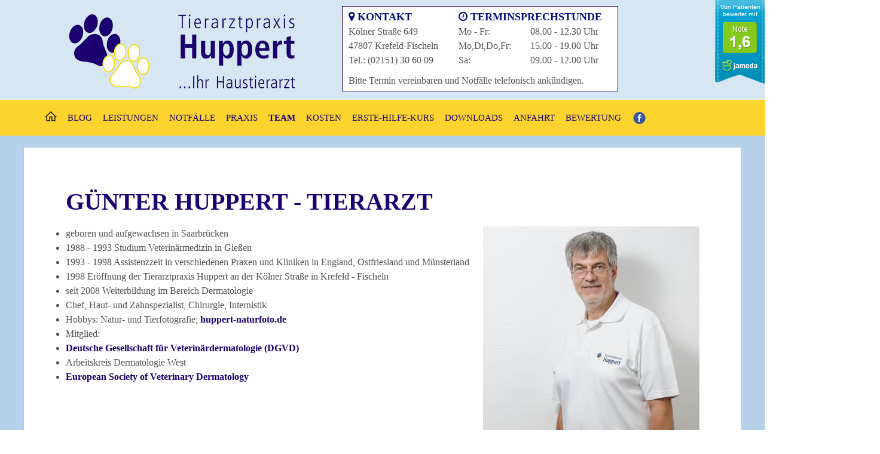

--- FILE ---
content_type: text/html; charset=utf-8
request_url: https://www.tierarzt-huppert.de/team/10-team/39-guenter-huppert
body_size: 3646
content:
<!DOCTYPE HTML>
<html lang="de-de" dir="ltr"  data-config='{"twitter":0,"plusone":0,"facebook":0,"style":"default"}'>

<head>
<meta charset="utf-8">
<meta http-equiv="X-UA-Compatible" content="IE=edge">
<meta name="viewport" content="width=device-width, initial-scale=1">
<base href="https://www.tierarzt-huppert.de/team/10-team/39-guenter-huppert" />
	<meta name="keywords" content="tierarzt, huppert, günter" />
	<meta name="description" content="studierte Tiermedizin in Gießen und erhielt dort 1993 seine Approbation. " />
	<title>Günter Huppert - Tierarzt - Tierarztpraxis Huppert - Krefeld</title>
	<link href="/templates/mm_huppert/favicon.ico" rel="shortcut icon" type="image/vnd.microsoft.icon" />
	<script src="/media/jui/js/jquery.min.js?705dfcf8566f8d98aa577996aba5d288" type="text/javascript"></script>
	<script src="/media/jui/js/jquery-noconflict.js?705dfcf8566f8d98aa577996aba5d288" type="text/javascript"></script>
	<script src="/media/jui/js/jquery-migrate.min.js?705dfcf8566f8d98aa577996aba5d288" type="text/javascript"></script>
	<script src="/media/jui/js/bootstrap.min.js?705dfcf8566f8d98aa577996aba5d288" type="text/javascript"></script>
	<script src="/plugins/system/cleantalkantispam/js/ct-functions.js?1769088000" type="text/javascript"></script>
	<script src="/plugins/system/cleantalkantispam/js/ct-external.js?1769088000" type="text/javascript"></script>
	<script src="/media/widgetkit/uikit2-1f8e1037.js" type="text/javascript"></script>
	<script src="/media/widgetkit/wk-scripts-cea0e0b0.js" type="text/javascript"></script>
	<script type="text/javascript">

				const ctPublicData = {
					typeOfCookie: "alt_cookies"
				}
			var ct_setcookie = 1;ctSetCookie("ct_checkjs", "556856399", "0");GOOGLE_MAPS_API_KEY = "AIzaSyAagaTUQWzneJO87uTTiVqF1m85Cfj4XEU";
	</script>
	<meta property="og:title" content="Günter Huppert - Tierarzt">
	<meta property="og:url" content="https://www.tierarzt-huppert.de/team/10-team/39-guenter-huppert">
	<meta property="og:type" content="article">
	<meta property="og:image" content="https://www.tierarzt-huppert.de/images/team/huppertg2.jpg">
	<meta property="og:description" content="
geboren und aufgewachsen in Saarbrücken
1988 - 1993 Studium Veterinärmedizin in Gießen
1993 - 1998 Assistenzzeit in verschiedenen Praxen und Kliniken in England, Ostfriesland und Münsterland
1998 Eröffnung der Tierarztpraxis Huppert an der Kölner Straße in Krefeld - Fischeln
seit 2008 Weiterbildung im Bereich D">

<link rel="apple-touch-icon-precomposed" href="/">
<link rel="stylesheet" href="/templates/mm_huppert/css/bootstrap.css">
<link rel="stylesheet" href="/templates/mm_huppert/css/theme.css">
<link rel="stylesheet" href="/templates/mm_huppert/css/custom.css">
<script src="/templates/mm_huppert/warp/vendor/uikit/js/uikit.js"></script>
<script src="/templates/mm_huppert/warp/vendor/uikit/js/components/autocomplete.js"></script>
<script src="/templates/mm_huppert/warp/vendor/uikit/js/components/search.js"></script>
<script src="/templates/mm_huppert/warp/vendor/uikit/js/components/sticky.js"></script>
<script src="/templates/mm_huppert/warp/vendor/uikit/js/components/tooltip.js"></script>
<script src="/templates/mm_huppert/warp/js/social.js"></script>
<script src="/templates/mm_huppert/js/theme.js"></script>
</head>

<body class="tm-isblog">

    <div style="position: absolute; top: 0; right: -10px">
        <a target="_blank" href="https://www.jameda.de/krefeld/tieraerzte/tieraerzte-fuer-kleintiere/guenter-huppert/bewertungen/80338774_1/?utm_content=BWlast&utm_source=Kunden-Homepages&utm_medium=Badges&utm_term=80338774&utm_campaign=Badges"><img src="/images/jameda.png"></a>
<!--        <script src="https://cdn1.jameda-elements.de/widgets/siegel/80338774_1/16467/" type="text/javascript" async></script><div id="jameda-widget-container16467" style="position:relative; width:97px; height:145px; margin:0; background-image:url(https://cdn1.jameda-elements.de/premium/widgets/_images/bw-small-bg.png); background-repeat:no-repeat; font-family:Arial, Helvetica, sans-serif; font-size:12px; line-height:15px;"><a href="http://www.jameda.de/krefeld/tieraerzte/tieraerzte-fuer-kleintiere/fachgebiet/?utm_content=BWnote&amp;utm_source=Kunden-Homepages&amp;utm_medium=Badges&amp;utm_term=80338774&amp;utm_campaign=Badges" class="jam_link_check" style="display:block; position:absolute; top:100px; left:10px; width:70px; height:20px; background-color:transparent !important;" target="_blank"></a></div>-->
    </div>              

    <script type="text/javascript">
    jQuery(function() {
      var loc = window.location.href; 
      if(/blog/.test(loc)) {
        jQuery('.uk-article-title').addClass('lotta-blog-title');
        jQuery('.tm-article-content').addClass('lotta-blog-content');
        jQuery('.uk-panel').addClass('lotta-blog-content');
        jQuery('.tm-blog-more > a').removeClass('uk-button uk-button-primary').text('weiterlesen...');
      }
    });    
    </script>
    

    
	
	<div class="tm-headerbar uk-clearfix uk-hidden-small">

		<div class="uk-container uk-container-center">

						<a class="tm-logo" href="https://www.tierarzt-huppert.de">
	<img src="/images/logo.png" alt="logo" /></a>
			
      <div class="uk-panel">
	<div class="uk-panel-box uk-grid uk-padding-remove" style="margin-left: -15px; margin-top: -20px; max-width: 460px">
<div class="uk-width-2-5" style="padding: 5px 0 5px 10px"><span class="uk-panel-title"><em class="uk-icon-map-marker" style="color: #001278;"></em> <span style="color: #001278;">Kontakt</span></span><br /> Kölner Straße 649<br />47807 Krefeld-Fischeln<br />Tel.: (02151) 30 60 09</div>
<div class="uk-width-3-5" style="padding: 5px 0 5px 10px"><span class="uk-panel-title"><em class="uk-icon-clock-o" style="color: #001278;"></em> <span style="color: #001278;">Terminsprechstunde</span></span><br />
<div class="uk-grid">
<div class="uk-width-2-5">Mo - Fr:</div>
<div class="uk-width-3-5">08.00 - 12.30 Uhr</div>
<div class="uk-width-2-5">Mo,Di,Do,Fr:</div>
<div class="uk-width-3-5">15.00 - 19.00 Uhr</div>
<div class="uk-width-2-5">Sa:</div>
<div class="uk-width-3-5">09.00 - 12.00 Uhr</div>
</div>
</div>
<div class="uk-width-1-1" style="padding: 5px 0 5px 10px">Bitte Termin vereinbaren und Notfälle telefonisch ankündigen.</div>
</div>
</div>
		</div>

	</div>
	
		<div class="tm-top-block tm-grid-block">

					<nav class="tm-navbar uk-navbar" >

				<div class="uk-container uk-container-center" style="margin-left: auto">

					
											<div style="margin-left: -140px"><ul class="uk-navbar-nav uk-hidden-small">
<li><a href="/"><img src="/images/home.png" alt="Start"/></a></li><li><a href="/blog">Blog</a></li><li><a href="/leistungen">Leistungen</a></li><li><a href="/notfaelle">Notfälle</a></li><li><a href="/praxis">Praxis</a></li><li class="uk-active"><a href="/team">Team</a></li><li><a href="/kosten">Kosten</a></li><li><a href="/erste-hilfe-kurs">Erste-Hilfe-Kurs</a></li><li><a href="/downloads">Downloads</a></li><li><a href="/anfahrt">Anfahrt</a></li><li><a href="https://www.jameda.de/krefeld/tieraerzte/tieraerzte-fuer-kleintiere/guenter-huppert/bewertungen/80338774_1/?utm_content=BWlast&amp;utm_source=Kunden-Homepages&amp;utm_medium=Badges&amp;utm_term=80338774&amp;utm_campaign=Badges" target="_blank" rel="noopener noreferrer">Bewertung</a></li><li><a href="https://www.facebook.com/tierarzt.huppert.krefeld/" target="_blank" rel="noopener noreferrer"><img src="/images/facebook-logo.png" alt="facebook"/></a></li></ul></div>
					
										<a href="#offcanvas" class="uk-navbar-toggle uk-visible-small" data-uk-offcanvas></a>
					
										<div class="uk-navbar-content uk-navbar-center uk-visible-small"><a class="tm-logo-small" href="https://www.tierarzt-huppert.de">
	<img style="margin-left: -100px" src="/images/logo.png" alt="logo" width="177" height="60" /></a></div>
					
				</div>

		</nav>
		
	</div>
	


	<div class="tm-page">

		
		
		
		
					<div class="tm-block tm-block-light">

				<div class="uk-container uk-container-center">

					<div class="uk-grid" data-uk-grid-match data-uk-grid-margin>

												<div class="tm-main uk-width-medium-1-1">

							
														<main class="tm-content">

								                
                                
                <div id="system-message-container">
</div>
<article class="uk-article" >

	
		<h1 class="uk-article-title ">
					Günter Huppert - Tierarzt			</h1>
	
	
	
						<img class="uk-align-right" src="/images/team/huppertg2.jpg" alt="">
			
	
	<div class="tm-article-content">
		
<ul style="list-style-type: disc;">
<li>geboren und aufgewachsen in Saarbrücken</li>
<li>1988 - 1993 Studium Veterinärmedizin in Gießen</li>
<li>1993 - 1998 Assistenzzeit in verschiedenen Praxen und Kliniken in England, Ostfriesland und Münsterland</li>
<li>1998 Eröffnung der Tierarztpraxis Huppert an der Kölner Straße in Krefeld - Fischeln</li>
<li>seit 2008 Weiterbildung im Bereich Dermatologie</li>
<li>Chef, Haut- und Zahnspezialist, Chirurgie, Internistik</li>
<li>Hobby<span id="transmark" style="display: none; width: 0px; height: 0px;"></span>s: Natur- und Tierfotografie; <a href="https://www.huppert-naturfoto.de/" target="_blank" rel="noopener">huppert-naturfoto.de</a></li>
<li>Mitglied:</li>
<li><a href="http://www.dgvd.org/" target="_blank" rel="noopener">Deutsche Gesellschaft für Veterinärdermatologie (DGVD)</a></li>
<li>Arbeitskreis Dermatologie West</li>
<li><a href="http://www.esvd.org/" target="_blank" rel="noopener">European Society of Veterinary Dermatology</a></li>
</ul> 	</div>

	
	
	
	
	
</article>
							</main>
							
							
				<div>
					<a class="uk-button uk-button-small uk-button-primary tm-totop-scroller" href="javascript: window.history.go(-1)"><i class="uk-icon-chevron-left"></i></a>
									<a class="uk-button uk-button-small uk-button-primary tm-totop-scroller" data-uk-smooth-scroll href="#"><i class="uk-icon-chevron-up"></i></a>
								</div>

						</div>
						
																		
					</div>

				</div>

			</div>
		
        
				<div class="tm-block tm-block-light uk-hidden-medium uk-hidden-large">
			<div class="uk-container uk-container-center">
				<section class="tm-bottom-a uk-grid" data-uk-grid-match="{target:'> div > .uk-panel'}" data-uk-grid-margin>
<div class="uk-width-1-1 uk-hidden-medium uk-hidden-large"><div class="uk-panel uk-hidden-large uk-hidden-medium">
	<div class="uk-panel uk-grid" style="margin-top: -20px; margin-left: 1px; border: 1px solid #001278">

<div class="uk-width-small-1-1 uk-width-medium-2-5">
<span class="uk-panel-title"><i style="color: #001278" class="uk-icon-map-marker"></i> <font style="color: #001278">Kontakt</font></span><br>
Kölner Straße 649<br />47807 Krefeld-Fischeln<br />Telefon: <a href="tel:+492151306009">(02151) 30 60 09</a>
</div>

<div class="uk-width-small-1-1 uk-width-medium-3-5">
<span class="uk-panel-title"><i style="color: #001278" class="uk-icon-clock-o"></i> <font style="color: #001278">Terminsprechstunde</font></span><br>
<div class="uk-grid">
<div class="uk-width-2-5">Mo-Fr:</div><div class="uk-width-3-5">08.00-12.30 Uhr</div>
<div class="uk-width-2-5">Mo,Di,Do,Fr:</div><div class="uk-width-3-5">15.00-19.00 Uhr</div>
<div class="uk-width-2-5">Sa:</div><div class="uk-width-3-5">09.00-12.00 Uhr</div>
</div>
</div>

<div class="uk-width-1-1 uk-text-left">
<p>Bitte vereinbaren Sie einen Termin! Notfälle bitte telefonisch ankündigen.</p>
</div>

</div>

</div></div>
</section>
			</div>
		</div>
		
		
		
    
	</div>

		<div class="tm-block">
		<div class="uk-container uk-container-center">
			<footer class="tm-footer uk-text-center">

				<div>
				<div class="uk-panel">
	<div class="uk-grid">
<div class="uk-width-small-1-1 uk-width-medium-1-3"><a href="/impressum" class="uk-button uk-width-1-1">Impressum</a></div>
<div class="uk-width-small-1-1 uk-width-medium-1-3"><a href="/datenschutz" class="uk-button uk-width-1-1">DATENSCHUTZ</a></div>
<div class="uk-width-small-1-1 uk-width-medium-1-3"><a href="/bildnachweise" class="uk-button uk-width-1-1">Bildnachweise</a></div>
</div></div>				</div>

			</footer>
		</div>
	</div>
	
	
		<div id="offcanvas" class="uk-offcanvas">
		<div class="uk-offcanvas-bar"><ul class="uk-nav uk-nav-offcanvas">
<li><a href="/"><img src="/images/home.png" alt="Start"/></a></li><li><a href="/blog">Blog</a></li><li><a href="/leistungen">Leistungen</a></li><li><a href="/notfaelle">Notfälle</a></li><li><a href="/praxis">Praxis</a></li><li class="uk-active"><a href="/team">Team</a></li><li><a href="/kosten">Kosten</a></li><li><a href="/erste-hilfe-kurs">Erste-Hilfe-Kurs</a></li><li><a href="/downloads">Downloads</a></li><li><a href="/anfahrt">Anfahrt</a></li><li><a href="https://www.jameda.de/krefeld/tieraerzte/tieraerzte-fuer-kleintiere/guenter-huppert/bewertungen/80338774_1/?utm_content=BWlast&amp;utm_source=Kunden-Homepages&amp;utm_medium=Badges&amp;utm_term=80338774&amp;utm_campaign=Badges" target="_blank" rel="noopener noreferrer">Bewertung</a></li><li><a href="https://www.facebook.com/tierarzt.huppert.krefeld/" target="_blank" rel="noopener noreferrer"><img src="/images/facebook-logo.png" alt="facebook"/></a></li></ul></div>
	</div>
	

</body>
</html>

--- FILE ---
content_type: text/css
request_url: https://www.tierarzt-huppert.de/templates/mm_huppert/css/custom.css
body_size: 931
content:
/* Copyright (C) YOOtheme GmbH, YOOtheme Proprietary Use License (http://www.yootheme.com/license) */

/* ========================================================================
   Use this file to add custom CSS easily
 ========================================================================== */

/* latin */
@font-face {
    font-family: 'Shadows Into Light';
    font-style: normal;
    font-weight: 400;
    src: url(https://tierarzt-huppert.de/templates/mm_huppert/fonts/UqyNK9UOIntux_czAvDQx_ZcHqZXBNQzdcD5.woff2) format('woff2');
    unicode-range: U+0000-00FF, U+0131, U+0152-0153, U+02BB-02BC, U+02C6, U+02DA, U+02DC, U+2000-206F, U+2074, U+20AC, U+2122, U+2191, U+2193, U+2212, U+2215, U+FEFF, U+FFFD;
}

/* latin-ext */
@font-face {
    font-family: 'Lato';
    font-style: normal;
    font-weight: 300;
    src: url(https://tierarzt-huppert.de/templates/mm_huppert/fonts/S6u9w4BMUTPHh7USSwaPGR_p.woff2) format('woff2');
    unicode-range: U+0100-024F, U+0259, U+1E00-1EFF, U+2020, U+20A0-20AB, U+20AD-20CF, U+2113, U+2C60-2C7F, U+A720-A7FF;
}
/* latin */
@font-face {
    font-family: 'Lato';
    font-style: normal;
    font-weight: 300;
    src: url(https://tierarzt-huppert.de/templates/mm_huppert/fonts/S6u9w4BMUTPHh7USSwiPGQ.woff2) format('woff2');
    unicode-range: U+0000-00FF, U+0131, U+0152-0153, U+02BB-02BC, U+02C6, U+02DA, U+02DC, U+2000-206F, U+2074, U+20AC, U+2122, U+2191, U+2193, U+2212, U+2215, U+FEFF, U+FFFD;
}
/* latin-ext */
@font-face {
    font-family: 'Lato';
    font-style: normal;
    font-weight: 400;
    src: url(https://tierarzt-huppert.de/templates/mm_huppert/fonts/S6uyw4BMUTPHjxAwXjeu.woff2) format('woff2');
    unicode-range: U+0100-024F, U+0259, U+1E00-1EFF, U+2020, U+20A0-20AB, U+20AD-20CF, U+2113, U+2C60-2C7F, U+A720-A7FF;
}
/* latin */
@font-face {
    font-family: 'Lato';
    font-style: normal;
    font-weight: 400;
    src: url(https://tierarzt-huppert.de/templates/mm_huppert/fonts/S6uyw4BMUTPHjx4wXg.woff2) format('woff2');
    unicode-range: U+0000-00FF, U+0131, U+0152-0153, U+02BB-02BC, U+02C6, U+02DA, U+02DC, U+2000-206F, U+2074, U+20AC, U+2122, U+2191, U+2193, U+2212, U+2215, U+FEFF, U+FFFD;
}
/* latin-ext */
@font-face {
    font-family: 'Lato';
    font-style: normal;
    font-weight: 700;
    src: url(https://tierarzt-huppert.de/templates/mm_huppert/fonts/S6u9w4BMUTPHh6UVSwaPGR_p.woff2) format('woff2');
    unicode-range: U+0100-024F, U+0259, U+1E00-1EFF, U+2020, U+20A0-20AB, U+20AD-20CF, U+2113, U+2C60-2C7F, U+A720-A7FF;
}
/* latin */
@font-face {
    font-family: 'Lato';
    font-style: normal;
    font-weight: 700;
    src: url(https://tierarzt-huppert.de/templates/mm_huppert/fonts/S6u9w4BMUTPHh6UVSwiPGQ.woff2) format('woff2');
    unicode-range: U+0000-00FF, U+0131, U+0152-0153, U+02BB-02BC, U+02C6, U+02DA, U+02DC, U+2000-206F, U+2074, U+20AC, U+2122, U+2191, U+2193, U+2212, U+2215, U+FEFF, U+FFFD;
}
/* latin-ext */
@font-face {
    font-family: 'Lato';
    font-style: normal;
    font-weight: 900;
    src: url(https://tierarzt-huppert.de/templates/mm_huppert/fonts/S6u9w4BMUTPHh50XSwaPGR_p.woff2) format('woff2');
    unicode-range: U+0100-024F, U+0259, U+1E00-1EFF, U+2020, U+20A0-20AB, U+20AD-20CF, U+2113, U+2C60-2C7F, U+A720-A7FF;
}
/* latin */
@font-face {
    font-family: 'Lato';
    font-style: normal;
    font-weight: 900;
    src: url(https://tierarzt-huppert.de/templates/mm_huppert/fonts/S6u9w4BMUTPHh50XSwiPGQ.woff2) format('woff2');
    unicode-range: U+0000-00FF, U+0131, U+0152-0153, U+02BB-02BC, U+02C6, U+02DA, U+02DC, U+2000-206F, U+2074, U+20AC, U+2122, U+2191, U+2193, U+2212, U+2215, U+FEFF, U+FFFD;
}


.lotta-blog-title {
    font-family: 'Shadows Into Light', cursive;
}

.lotta-blog-content {
    font-family: 'Comic Sans';
}
 
 .tm-page {       
z-index: 2;      
position: relative;      
}      

.tm-fullscreen {    
height: auto;    
text-align: center;  
}

.tm-logo {
  margin: -14px 0 -20px;
}

.tm-headerbar .uk-panel {
  min-width: 55%;
  max-width: 55%;
  margin-right: 0;
  margin-bottom: -20px;
  float: right;
  
}

.uk-panel, .tm-article-content {
  text-align: justify;
}

.uk-panel-box, .uk-button { 
  border: 1px solid #1c006f;
}

.uk-table {
  text-align: left;
}


.tm-page {
    margin-top: 20px;
}

.tm-headerbar {
    background: #d6e6f3;
}


.tm-noblog, .tm-isblog {
    background: #b5d2ea;
}

.tm-navbar {
    min-width: 115%;
}

a {font-weight: bold;}

body {
overflow-x: hidden;
}


ul {
  padding: 0;
  list-style: none;
}
/*
 * Micro clearfix to make list more robust
 */
ul > li:before,
ul > li:after {
  content: "";
  /*display: table;*/
}
ul > li:before {
  content: "";
  clear: both;
}
/*
 * Remove margin from the last-child
 */
ul > li > :last-child {
  margin-bottom: 0;
}
/*
 * Nested lists
 */
ul {
  margin: 0;
  /*padding-left: 20px;*/
  list-style: none;
}


/*
#001278
#feda2c
*/